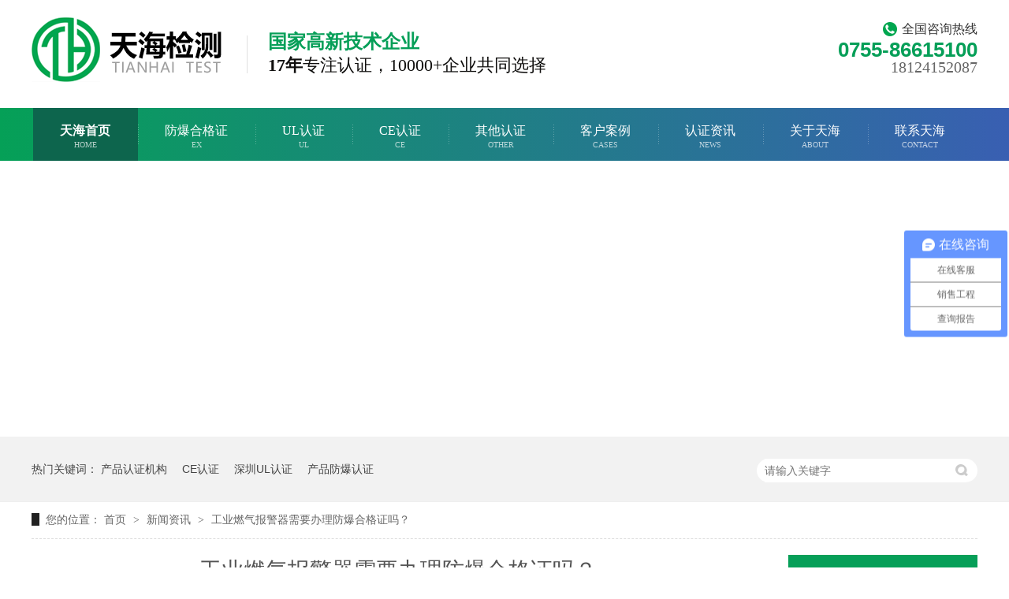

--- FILE ---
content_type: text/html
request_url: http://www.thtccn.com/articles/gyrqbj.html
body_size: 5600
content:
<!DOCTYPE html><html lang="zh"><head data-base="/">
<meta http-equiv="Cache-Control" content="no-transform">
<meta http-equiv="Cache-Control" content="no-siteapp"> 
  <meta charset="UTF-8"> 
  <meta http-equiv="X-UA-Compatible" content="IE=edge"> 
  <meta name="renderer" content="webkit"> 
  <meta http-equiv="pragma" content="no-cache">
 <meta http-equiv="cache-control" content="no-cache,must-revalidate">
 <meta http-equiv="expires" content="Wed, 26 Feb 1997 08:21:57 GMT">
 <meta http-equiv="expires" content="0">
 <meta name="applicable-device" content="pc">
<title>工业燃气报警器需要办理防爆合格证吗？-防爆合格证_检测报告_FCC认证_ce认证_防爆认证-深圳市天海检测技术有限公司</title>
<meta name="keywords" content="3C认证,防爆合格证,质检报告,CE认证,rohs认证">
<meta name="description" content="在化工场所中，一般环境更加复杂，混合了多种气体，加上人员不稳定，经常发生燃烧和爆炸事件，这就是为什么工业用气体报警器比家用气体报警器昂贵的原因。且在生产前需取得"><meta name="mobile-agent" content="format=html5;url=http://m.thtccn.com/articles/gyrqbj.html"><meta name="mobile-agent" content="format=xhtml;url=http://m.thtccn.com/articles/gyrqbj.html">
<link rel="alternate" media="only screen and (max-width:640px)" href="http://m.thtccn.com/articles/gyrqbj.html">
<script src="http://www.thtccn.com/js/uaredirect.js" type="text/javascript"></script>
<script type="text/javascript">uaredirect("http://m.thtccn.com/articles/gyrqbj.html");</script>
<link rel="canonical" href="http://www.thtccn.com/articles/gyrqbj.html"> 
  <link href="http://www.thtccn.com/css/reset.css?1574995990988" rel="stylesheet"> 
  <script src="http://www.thtccn.com/js/nsw.pc.min.js"></script> 
  <link href="http://www.thtccn.com/5db3f9d7e4b0faa057f39950.css" rel="stylesheet">
 </head> 
 <body class="body-color"> 
  <div class="h_top"> 
 <div class="header pr"> 
  <div class="t_con"> 
   <div class="t_pho fr"> 
    <span>全国咨询热线</span> 
    <b>0755-86615100</b>18124152087 
   </div> 
   <div class="fl"> 
    <div class="t_logo fl"><a href="http://www.thtccn.com/" title=""><img alt="深圳市天海检测技术有限公司" src="http://www.thtccn.com/resource/images/985569d80f11443bb4c4d66ed4d3159d_2.gif" title="深圳市天海检测技术有限公司"></a></div> 
    <h2 class="t_text fl"><span>国家高新技术企业</span><b>17年</b>专注认证，<b></b>10000+企业共同选择</h2> 
   </div> 
  </div> 
  <div class="menu_l"> 
   <div class="menu_fw fl pr"> 
    <h3><span>全部服务分类</span></h3> 
    <div class="menu_fwc pa"> 
     <ul> 
       
       <li> <a href="http://www.thtccn.com/products/cnexfb.html" target="_blank" title="防爆认证"><span style="background:url(http://www.thtccn.com/resource/images/3d3cc1eb3cd14e6890c30383a8c659d2_2.png) no-repeat 0 center;">防爆认证</span></a> </li> 
       
       <li> <a href="http://www.thtccn.com/products/ygukca.html" target="_blank" title="UKCA认证"><span style="background:url(http://www.thtccn.com/resource/images/7ee594e8f0444b01b5b2ff9470ca6d09_2.png) no-repeat 0 center;">UKCA认证</span></a> </li> 
       
       <li> <a href="http://www.thtccn.com/products/omcerz.html" target="_blank" title="欧盟CE认证"><span style="background:url(http://www.thtccn.com/resource/images/3d3cc1eb3cd14e6890c30383a8c659d2_6.png) no-repeat 0 center;">欧盟CE认证</span></a> </li> 
       
       <li> <a href="http://www.thtccn.com/products/mgulrz.html" target="_blank" title="美国UL认证"><span style="background:url(http://www.thtccn.com/resource/images/3d3cc1eb3cd14e6890c30383a8c659d2_8.png) no-repeat 0 center;">美国UL认证</span></a> </li> 
       
       <li> <a href="http://www.thtccn.com/products/zgcccr.html" target="_blank" title="中国CCC认证"><span style="background:url(http://www.thtccn.com/resource/images/3d3cc1eb3cd14e6890c30383a8c659d2_10.png) no-repeat 0 center;">中国CCC认证</span></a> </li> 
       
       <li> <a href="http://www.thtccn.com/products/jcbg.html" target="_blank" title="检测报告"><span style="background:url(http://www.thtccn.com/resource/images/3d3cc1eb3cd14e6890c30383a8c659d2_12.png) no-repeat 0 center;">检测报告</span></a> </li> 
       
       <li> <a href="http://www.thtccn.com/products/rohsrz.html" target="_blank" title="RoHs认证"><span style="background:url(http://www.thtccn.com/resource/images/39df78937e3b4affb1aa2c44c5971021_4.jpg) no-repeat 0 center;">RoHs认证</span></a> </li> 
       
       <li> <a href="http://www.thtccn.com/products/fccrz.html" target="_blank" title="FCC认证"><span style="background:url(http://www.thtccn.com/resource/images/3d3cc1eb3cd14e6890c30383a8c659d2_14.png) no-repeat 0 center;">FCC认证</span></a> </li> 
       
     </ul> 
    </div> 
   </div> 
   <div class="menu"> 
    <ul> 
      
      <li class="cur"> <a href="http://www.thtccn.com/" title="天海首页"> 天海首页<em>HOME</em> </a> </li> 
      
      <li> <a href="http://www.thtccn.com/products/cnexfb.html" title="防爆合格证"> 防爆合格证<em>EX</em> </a> </li> 
      
      <li> <a href="http://www.thtccn.com/products/mgulrz.html" title="UL认证"> UL认证<em>UL</em> </a> </li> 
      
      <li> <a href="http://www.thtccn.com/products/omcerz.html" title="CE认证"> CE认证<em>CE</em> </a> </li> 
      
      <li> <a href="http://www.thtccn.com/product_index.html" title="其他认证"> 其他认证<em>Other</em> </a> </li> 
      
      <li> <a href="http://www.thtccn.com/article_khal.html" title="客户案例"> 客户案例<em>CASES</em> </a> </li> 
      
      <li> <a href="http://www.thtccn.com/article_xwzx.html" title="认证资讯"> 认证资讯<em>NEWS</em> </a> </li> 
      
      <li> <a href="http://www.thtccn.com/helps/gythjc.html" title="关于天海"> 关于天海<em>ABOUT</em> </a> </li> 
      
      <li> <a href="http://www.thtccn.com/helps/lxthjc.html" title="联系天海"> 联系天海<em>Contact</em> </a> </li> 
      
    </ul> 
   </div> 
  </div> 
 </div> 
  
  
  
</div> 
  <div> 
 <div class="ty-banner-1"> 
   
   <a href="http://www.thtccn.com/product_index.html" title="了解更多认证知识-天海检测"> <img alt="了解更多认证知识-天海检测" src="http://www.thtccn.com/resource/images/0e5e158cfda14a36823219c9c3da7fca_12.jpg" title="了解更多认证知识-天海检测"> </a> 
    
   
   
   
 </div> 
</div> 
  <div class="p1-search-1 b"> 
 <div class="blk-main"> 
  <div class="blk-md blk"> 
   <div class="p1-search-1-inp fr"> 
    <input class="p1-search-1-inp1" id="key" placeholder="请输入关键字" type="text"> 
    <input class="p1-search-1-inp2" onclick="searchInfo();" type="button"> 
   </div> 
   <p> 热门关键词： 
     
     <a href="http://www.thtccn.com/helps/gythjc.html" onclick="searchLink(this);" title="产品认证机构">产品认证机构</a> 
     
     
     <a href="http://www.thtccn.com/products/omcerz.html" onclick="searchLink(this);" title="CE认证">CE认证</a> 
     
     
     <a href="http://www.thtccn.com/products/mgulrz.html" onclick="searchLink(this);" title="深圳UL认证">深圳UL认证</a> 
     
     
     <a href="http://www.thtccn.com/products/cnexfb.html" onclick="searchLink(this);" title="产品防爆认证">产品防爆认证</a> 
     </p> 
  </div> 
 </div> 
  
 <!-- CSS --> 
  
</div> 
  <div class="blk-main"> 
   <div class="blk plc"> 
 <div class="p12-curmbs-1" navcrumbs=""> 
  <b> 您的位置： </b> 
  <a href="http://www.thtccn.com/" title="首页"> 首页 </a> 
  <span> &gt; </span> 
   
   <i class=""> <a href="http://www.thtccn.com/article_xwzx.html" title="新闻资讯"> 新闻资讯 </a> <span> &gt; </span> </i> 
   
   <i class="p12-curblock"> <a href="http://www.thtccn.com/article_thjczx.html" title="天海检测资讯"> 天海检测资讯 </a> <span> &gt; </span> </i> 
   
   <i class=""> <a href="http://www.thtccn.com/articles/gyrqbj.html" title="工业燃气报警器需要办理防爆合格证吗？"> 工业燃气报警器需要办理防爆合格证吗？ </a>  </i> 
   
 </div> 
 <!-- css --> 
  
  
</div> 
   <div class="clear"></div> 
   <div class="blk-sm fl"> 
    <div class="p15-infocontent-1 blk"> 
 <h1 title="工业燃气报警器需要办理防爆合格证吗？" class="p15-infocontent-1-tit">
   工业燃气报警器需要办理防爆合格证吗？ 
 </h1> 
 <div class="p15-infocontent-1-bool"> 
  <i><a href="http://www.thtccn.com/article_thjczx.html" title="返回列表"> 返回列表 </a></i> 
  <span> 来源：  
   
      
    </span> 
  <span> 发布日期： 2021.08.23 </span> 
 </div> 
 <div class="p15-infocontent-1-con endit-content"><p>
    在化工场所中，一般环境更加复杂，混合了多种气体，加上人员不稳定，经常发生燃烧和爆炸事件，这就是为什么工业用气体报警器比家用气体报警器昂贵的原因。且在生产前需取得<a class="attach inline_attach" href="http://www.thtccn.com/products/cnexfb.html" target="_blank" title="防爆合格证"><strong><span style="color:#FF0000;">防爆合格证</span></strong></a>才能进行生产及使用。
</p>
<p>
    很多人都会有这样的疑惑，为什么家用可燃气体报警器不能用于工业场合? 家用可燃气体警报器安全吗? 防爆可燃气体报警器的价格将比家用燃气泄漏报警器的价格高得多。 实际上，这与使用它们的环境有很大关系。 有许多具有爆炸性的气体，例如氢气，乙炔，甲烷，氧气，汽油等。 为了安全起见，气体传感器需要具备防爆功能。
</p>
<p>
    防爆气体报警器主要有以下措施：
</p>
<p>
    1.在防爆范围内，传感器不得具有机械电触点，以防止电触点产生火花。
</p>
<p>
    2.传感器的电源电流必须小于规定的幅度(通常为mA)。
</p>
<p>
    3.全金属外壳结构提供整个外壳的接地端子，以避免静电放电。
</p>
<p>
    4.传感器具有透气结构，并且不得有气体收集空间。
</p>
<p>
    工业防爆可燃气体报警器价格高于家用可燃气体报警器价格的原因。 工业用途和家庭用途之间的最大区别是防爆。 它适用于易燃易爆区域，但不适用于家庭使用。 从安全角度来看，在工业应用中，必须基于防爆类型进行选择。 该设备需要取得防爆合格证，办理防爆合格证找深圳天海检测，证书真伪可查。
</p></div> 
 <div class="clear"></div> 
  
</div> 
    <div class="p14-info-3 blk"> 
 <h3 class="p14-info-3-tit"> 【相关推荐】 </h3> 
 <div class="p14-info-3-list"> 
  <ul> 
    
    <li><h4><a href="http://www.thtccn.com/" target="_blank" title=""><span> 了解详情 &gt; </span>  </a></h4></li> 
    
  </ul> 
 </div> 
  
</div> 
    <div class="p14-pagination-1 blk"> 
 <dl> 
  <dd> 
   <b><em><a href="http://www.thtccn.com/articles/fbdwqs.html" title="防爆定位器申请防爆合格证的流程">  查看详情 + </a></em></b> 
   <span>  上一条 </span> 
   <a href="http://www.thtccn.com/articles/fbdwqs.html" title="防爆定位器申请防爆合格证的流程">  防爆定位器申请防爆合格证的流程  </a> 
  </dd> 
  <dt></dt> 
  <dd> 
   <b><em><a href="http://www.thtccn.com/articles/scwdzc.html" title="手持稳定做CE认证需要准备什么资料">  查看详情 + </a></em></b> 
   <span>  下一条 </span> 
   <a href="http://www.thtccn.com/articles/scwdzc.html" title="手持稳定做CE认证需要准备什么资料">  手持稳定做CE认证需要准备什么资料  </a> 
  </dd> 
 </dl> 
 <div class="p14-pagination-1-href"> 
  <span><a href="http://www.thtccn.com/article_thjczx.html" title="返回列表">  返回列表 </a></span> 
 </div> 
 <div class="p14-pagination-1-key"> 
  <p>  本文标签：  
    
     
     <span><a href="http://www.thtccn.com/search.php?key=3C认证" title="3C认证">  3C认证  </a></span> 
     
     <span><a href="http://www.thtccn.com/products/cnexfb.html" target="_blank" title="防爆合格证">  防爆合格证  </a></span> 
     
     <span><a href="http://www.thtccn.com/search.php?key=质检报告" title="质检报告">  质检报告  </a></span> 
     
     <span><a href="http://www.thtccn.com/products/omcerz.html" target="_blank" title="CE认证">  CE认证  </a></span> 
     
     <span><a href="http://www.thtccn.com/search.php?key=rohs认证" title="rohs认证">  rohs认证  </a></span> 
     
    </p> 
 </div> 
 <div class="clear"> 
 </div> 
  
</div> 
   </div> 
   <div class="blk-xs fr"> 
    <div class="fdh-01 blk"> 
 <div class="fdh-01-tit"> 
  <h2>天海检测资讯中心</h2> 
 </div> 
 <div class="fdh-01-nav" navvicefocus1=""> 
   
   <div class="fdh-01-nav-one"> 
    <h3><a href="http://www.thtccn.com/article_khal.html" title="客户案例"><em></em> 客户案例 </a></h3> 
     
   </div> 
   
   <div class="fdh-01-nav-one"> 
    <h3><a href="http://www.thtccn.com/article_xwzx.html" title="新闻资讯"><em></em> 新闻资讯 </a></h3> 
    <dl style="display:none;"> 
     <!-- 2级 --> 
      
      <dt> 
       <a href="http://www.thtccn.com/article_thjczx.html" title="天海检测资讯"><em></em> 天海检测资讯 </a> 
      </dt> 
       
      
      <dt> 
       <a href="http://www.thtccn.com/article_cjwd.html" title="常见问答"><em></em> 常见问答 </a> 
      </dt> 
       
      
    </dl> 
   </div> 
   
   <div class="fdh-01-nav-one"> 
    <h3><a href="http://www.thtccn.com/article_thjczx5541.html" title="天海检测资讯"><em></em> 天海检测资讯 </a></h3> 
     
   </div> 
   
 </div> 
 <div class="clear"></div> 
  
  
</div> 
    <div class="fdh-01 blk"> 
 <div class="fdh-01-tit"> 
  <h2>产品分类</h2> 
 </div> 
 <div class="fdh-01-nav" navvicefocus1=""> 
   
   <div class="fdh-01-nav-one"> 
    <h3><a href="http://www.thtccn.com/products/cnexfb.html" title="CNEX/ATEX防爆合格证"><em></em> CNEX/ATEX防爆合格证 </a></h3> 
     
   </div> 
   
   <div class="fdh-01-nav-one"> 
    <h3><a href="http://www.thtccn.com/products/ygukca.html" target="_blank" title="UKCA认证"><em></em> UKCA认证 </a></h3> 
     
   </div> 
   
   <div class="fdh-01-nav-one"> 
    <h3><a href="http://www.thtccn.com/products/omcerz.html" title="欧盟CE认证"><em></em> 欧盟CE认证 </a></h3> 
     
   </div> 
   
   <div class="fdh-01-nav-one"> 
    <h3><a href="http://www.thtccn.com/products/mgulrz.html" title="美国UL认证"><em></em> 美国UL认证 </a></h3> 
     
   </div> 
   
   <div class="fdh-01-nav-one"> 
    <h3><a href="http://www.thtccn.com/products/zgcccr.html" title="中国CCC认证"><em></em> 中国CCC认证 </a></h3> 
     
   </div> 
   
   <div class="fdh-01-nav-one"> 
    <h3><a href="http://www.thtccn.com/products/jcbg.html" title="检测报告"><em></em> 检测报告 </a></h3> 
     
   </div> 
   
   <div class="fdh-01-nav-one"> 
    <h3><a href="http://www.thtccn.com/products/fccrz.html" title="FCC认证"><em></em> FCC认证 </a></h3> 
     
   </div> 
   
   <div class="fdh-01-nav-one"> 
    <h3><a href="http://www.thtccn.com/product_gdrz.html" title="更多认证"><em></em> 更多认证 </a></h3> 
     
   </div> 
   
 </div> 
 <div class="clear"></div> 
  
  
</div> 
    <!--<div nsw:blk="p14-相关资讯1" type="INFO"></div> --> 
    <div class="cbgg-01 blk"> 
 <div class="cbgg-01-img"> 
  <img src="http://www.thtccn.com/images/ad88c4d0518a4b128318e20e58867601_5.jpg"> 
 </div> 
 <p><img src="http://www.thtccn.com/images/prolist4.png">全国服务热线</p> 
 <span>0755-86615100</span> 
  
</div> 
   </div> 
   <div class="clear"></div> 
  </div> 
  <div class="f_bj pr"> 
 <div class="footer pr"> 
  <div class="f_nav"> 
    
    <a href="http://www.thtccn.com/" title="天海首页">天海首页</a> 
    
    <a href="http://www.thtccn.com/products/cnexfb.html" title="防爆认证">防爆认证</a> 
    
    <a href="http://www.thtccn.com/products/mgulrz.html" title="UL认证">UL认证</a> 
    
    <a href="http://www.thtccn.com/product_index.html" title="认证中心">认证中心</a> 
    
    <a href="http://www.thtccn.com/article_khal.html" title="客户案例">客户案例</a> 
    
    <a href="http://www.thtccn.com/article_xwzx.html" title="认证资讯">认证资讯</a> 
    
    <a href="http://www.thtccn.com/helps/gythjc.html" title="关于天海">关于天海</a> 
    
    <a href="http://www.thtccn.com/helps/lxthjc.html" title="联系天海">联系天海</a> 
    
    <a href="http://www.thtccn.com/sitemap.html" target="_blank" title="网站地图">网站地图</a> 
    
  </div> 
  <div class="f_con"> 
   <div class="f_code fr"> 
    <h2><a href="http://www.thtccn.com/" title="深圳市天海检测技术有限公司"><img alt="深圳市天海检测技术有限公司" src="http://www.thtccn.com/resource/images/985569d80f11443bb4c4d66ed4d3159d_6.gif"></a></h2> 
    <p><img alt="天海检测手机站" src="http://www.thtccn.com/resource/images/74bd892944514f50977a38d6aad5e75d_2.jpg" title="天海检测手机站"><span>天海检测手机站</span></p> 
   </div> 
   <div class="f_text fl"> 
    <h3>联系方式</h3> 
    <ul> 
     <li><span>服务热线</span><b>0755-86615100</b></li> 
     <li><span>公司地址</span>深圳市龙华区观澜街道大富社区大富工业区20号硅谷动力智能终端产业园A5栋401-501</li> 
     <li><span>证书查询邮箱</span> TH@tianhaitest.com</li> 
     <li><span>深圳市天海检测技术有限公司 / 版权所有</span>备案号：<a href="https://beian.miit.gov.cn/#/Integrated/index" rel="nofollow" target="_blank">粤ICP备10023189号</a>　百度统计　<a href="http://www.beian.gov.cn/portal/registerSystemInfo?recordcode=44030902002871" target="_blank"><img src="http://www.thtccn.com/resource/images/0ba0eb94b2be4c34be15ac1c1aba8ebd_2.png">粤公网安备 44030902002871号</a> </li> 
    </ul> 
   </div> 
  </div> 
 </div> 
  
</div> 
   
  <script src="http://www.thtccn.com/js/public.js"></script> 
  <script src="http://www.thtccn.com/5db3f9d7e4b0faa057f39950.js" type="text/javascript"></script>
  <script>
var _hmt = _hmt || [];
(function() {
  var hm = document.createElement("script");
  hm.src="https://hm.baidu.com/hm.js?62a292c3ed0e6ddb6257c94fab678ad8";
  var s = document.getElementsByTagName("script")[0]; 
  s.parentNode.insertBefore(hm, s);
})();
</script> 
  <script>
(function(b,a,e,h,f,c,g,s){b[h]=b[h]||function(){(b[h].c=b[h].c||[]).push(arguments)};
b[h].s=!!c;g=a.getElementsByTagName(e)[0];s=a.createElement(e);
s.src="//s.union.360.cn/"+f+".js";s.defer=!0;s.async=!0;g.parentNode.insertBefore(s,g)
})(window,document,"script","_qha",381495,false);
</script>
 
<script>  var sysBasePath = null ;var projPageData = {};</script><script>(function(){var bp = document.createElement('script');
var curProtocol = window.location.protocol.split(':')[0];
if (curProtocol === 'https')
{ bp.src='https://zz.bdstatic.com/linksubmit/push.js'; }
else
{ bp.src='http://push.zhanzhang.baidu.com/push.js'; }
var s = document.getElementsByTagName("script")[0];
s.parentNode.insertBefore(bp, s);
})();</script><script src="http://www.thtccn.com/js/ab77b6ea7f3fbf79.js" type="text/javascript"></script>
<script type="application/ld+json">
{"@content":"https://ziyuan.baidu.com/contexts/cambrian.jsonld","@id":"http://www.thtccn.com/articles/gyrqbj.html","appid":"","title":"工业燃气报警器需要办理防爆合格证吗？-防爆合格证_检测报告_FCC认证_ce认证_防爆认证-深圳市天海检测技术有限公司","images":[],"description":"","pubDate":"2021-08-23T15:32:43","upDate":"2026-01-19T17:34:46","lrDate":"2021-08-23T15:34"}
</script></body></html>

--- FILE ---
content_type: text/css
request_url: http://www.thtccn.com/5db3f9d7e4b0faa057f39950.css
body_size: 2844
content:

        .header,
        .content,
        .footer {
            width: 1200px;
            margin: 0 auto;
            font-family: "Microsoft Yahei";
        }
        
        .h_top {
            height: 204px;
            position: relative;
            z-index: 2;
            font-family: "Microsoft Yahei";
        }
        
        .h_top:before,
        .f_bj:before {
            height: 67px;
            content: "";
            position: absolute;
            width: 100%;
            left: 0;
            bottom: 0;
            z-index: -1;
            background: #395fb2;
            background-image: -webkit-gradient(linear, left top, right bottom, from(#05a057), to(#395fb2));
            background-image: -webkit-linear-gradient(left, #05a057, #395fb2);
            background-image: -moz-linear-gradient(left, #05a057, #395fb2);
            background-image: -o-linear-gradient(left, #05a057, #395fb2);
            background-image: -ms-linear-gradient(left, #05a057, #395fb2);
            background-image: linear-gradient(left, #05a057, #395fb2);
        }
        
        .t_con {
            height: 115px;
            padding: 22px 0 0;
            overflow: hidden;
        }
        
        .t_logo,
        .t_logo img {
            width: 242px;
            display: block;
            height: 82px;
        }
        
        .t_text {
            font-size: 22px;
            line-height: 28px;
            color: #0f0e0d;
            padding: 16px 0 0 58px;
            position: relative;
            font-weight: normal;
        }
        
        .t_text span {
            display: block;
            font-size: 24px;
            line-height: 31px;
            font-weight: bold;
            color: #069f58;
        }
        
        .t_text:before {
            height: 48px;
            content: "";
            position: absolute;
            width: 1px;
            left: 31px;
            top: 23px;
            background: #e0e0e0;
        }
        
        .t_pho {
            white-space: nowrap;
            line-height: 20px;
            font-size: 20px;
            color: #666;
            text-align: right;
        }
        
        .t_pho span {
            background: url(images/t_pho.gif) no-repeat 0 6px;
            padding: 0 0 0 24px;
            display: inline-block;
            font-size: 16px;
            line-height: 29px;
            color: #333;
        }
        
        .t_pho b {
            display: block;
            line-height: 24px;
            white-space: nowrap;
            font-size: 26px;
            color: #069f58;
            font-family: Arial;
        }
        
        .menu_fw {
            display: none;
        }
        
        .menu_l {
            white-space: nowrap;
            width: 1200px;
            height: 67px;
            line-height: 22px;
            font-size: 16px;
        }
        .menu_l .menu li {
            float: left;
            position: relative;
            background: url(images/menu-fgx.png) no-repeat 0 21px;
            text-align: center;
        }
        
        .menu_l .menu li:nth-child(1) {
            background: none;
            margin-left: 2px;
        }
        
        .menu_l .menu li a {
            color: #fff;background: none;
            display: inline-block;
            padding: 18px 35px 0 34px;height: 49px
        }
        
        /*.menu_l .menu li:last-child a {*/
        /*    padding-right: 0;*/
        /*}*/
        
        /*.menu_l .menu li:nth-child(1) a {*/
        /*    padding-left: 0;*/
        /*}*/
        
        .menu_l .menu li a em {
            display: block;
            font-style: normal;
            line-height: 13px;
            font-size: 10px;
            text-transform: uppercase;
            opacity: 0.7;
            font-weight: normal;
        }
        
        .menu_l .menu li.cur a,
        .menu_l .menu li a:hover {
            text-decoration: none;
            font-weight: bold;background:#0d654d;
        }
        .menu_l .menu li a:-webkit-any-link {
            display: block;
        }
    

        .ty-banner-1 {
            overflow: hidden;
            line-height: 0;
            text-align:center;
        }
        .ty-banner-1 img{
            visibility: hidden;
        }
        .ty-banner-1 img.show{
            visibility: visible;
        }
    

        .p1-search-1 {
            background: #f2f2f2;
            height: 82px;
            border-bottom: 1px solid #eee;
            overflow: hidden;
            font-size: 14px;
        }
        
        .p1-search-1 p {
            color: #444;
            line-height: 82px;
        }
        
        .p1-search-1 a {
            color: #444;
            display: inline-block;
            margin-right: 15px;
        }
        
        .p1-search-1-inp {
            width: 270px;
            height: 30px;
            border-radius: 20px;
            background: #fff;
            padding-left: 10px;
            margin-top: 28px;
        }
        
        .p1-search-1-inp input {
            border: 0;
        }
        
        .p1-search-1-inp1 {
            width: 224px;
            height: 30px;
            line-height: 30px;
            color: #a9a9a9;
            float: left;
        }
        
        .p1-search-1-inp2 {
            width: 30px;
            height: 30px;
            background: url(images/VISkins-p1.png) no-repeat -258px -936px;
            float: right;
            cursor: pointer;
        }
    

        .p12-curmbs-1 {
            font-size: 14px;
            border-bottom: 1px dashed #dcdcdc;
        }
        .p12-curblock{
            display: none;
        }
        .p12-curmbs-1 b {
            border-left: 10px solid #212121;
            font-weight: normal;
            padding-left: 8px;
        } 
        .p12-curmbs-1 i {
            font-style: normal;
        }
        
        .p12-curmbs-1 span {
            font-family: '宋体';
            padding: 0 5px;
            height: 46px;
            line-height: 46px;
        }
    

        .p15-infocontent-1 {
            margin-bottom: 30px;
        }
        
        .p15-infocontent-1-tit {
            text-align: center;
            font-weight: normal;
            margin-bottom: 40px;
            font-size: 28px;
            line-height: 40px;
            color: #535353;
            height: 40px;
            overflow: hidden;
        }
        
        .p15-infocontent-1-bool {
            border-bottom: 1px solid #212121;
            height: 20px;
            font-size: 12px;
            color:#909090;
        }
        
        .p15-infocontent-1-bool span {
            margin-right: 20px;
        }
        
        .p15-infocontent-1-bool span a {
            color: #909090;
        }
        
        .p15-infocontent-1-bool i {
            font-style: normal;
            float: right;
            display: block;
            width: 80px;
            height: 20px;
            line-height: 20px;
            text-align: center;
            color: #fff;
            background: #212121;
        }
        
        .p15-infocontent-1-bool i a {
            color: #fff;
        }
        
        .p15-infocontent-1-bool span {
            margin-right: 15px;
        }
        
        .p15-infocontent-1-tag span {
            margin-right: 10px;
        }
    

        .p14-info-3 {
            background: #f5f5f5;
            padding: 8px 20px;
        }
        
        .p14-info-3-tit {
            height: 55px;
            font-size: 24px;
            font-weight: normal;
            line-height: 55px;
            color: #4b4a4a;
        }
        
        .p14-info-3-list li h4{
            height: 46px;
            font-size: 14px;
            font-weight: normal;
            line-height: 46px;
            color:#4b4a4a;
            border-top: 1px dashed #dbdbdb;
            overflow: hidden;
            text-overflow: ellipsis;
            white-space: nowrap;
        }
        
        .p14-info-3-list li h4 a{ color:#4b4a4a;}
        .p14-info-3-list li h4 span {
            float: right;
        }
    

        .p14-pagination-1 dl {
            margin-bottom: 24px;
            padding-right: 40px;
        }
        
        .p14-pagination-1 dd {
            height: 32px;
            font-size: 14px;
            line-height: 32px;
            overflow: hidden;
            text-overflow: ellipsis;
            white-space: nowrap;
        }
        .p14-pagination-1 dd b{float: right;font-weight:normal;}
        
        .p14-pagination-1 dd span {
            width: 60px;
            height: 32px;
            background: #a2a2a2;
            color: #fff;
            text-align: center;
            display: inline-block;
            margin-right: 10px;
        }
        
        .p14-pagination-1 dt {
            height: 1px;
            border-bottom: 1px dashed #b5b5b5;
            margin-left: 60px;
            padding-top: 2px;
            margin-bottom: 2px;
        }
        .p14-pagination-1 dd em{float: right; padding-left: 20px;font-weight: normal;}
        .p14-pagination-1 dl a{color:#4b4a4a;}
        .p14-pagination-1-href {
            float: right;
            font-size: 18px;
            line-height: 32px;
        }
        
        .p14-pagination-1-href span {
            display: inline-block;
            padding: 0 6px;
            margin-left: 4px;
            background: #212121;
        }
        
        .p14-pagination-1-href a {
            display: block;
            color: #fff;
        }
        
        .p14-pagination-1-key {
            min-height: 40px;
            border-top: 1px solid #212121;
            font-size: 14px;
            line-height: 40px;
            color:#575556;
        }
        .p14-pagination-1-key a{ color:#575556;}
        .p14-pagination-1-key span {
            display: inline-block;
            margin: 0 4px;
        }
    

        .fdh-01-tit {
            background: #069f58;
            height: 80px;
        }
        
        .fdh-01-tit h2 {
            height: 75px;
            font-size: 24px;
            font-weight: normal;
            line-height: 75px;
            color: #fff;
            border-bottom: 1px solid #fff;
            text-align: center;
        }
        
        .fdh-01-tit h2 span {
            font-size: 14px;
            text-transform: uppercase;
        }
        
        .fdh-01-nav-one h3 {
            height: 50px;
            line-height: 50px;
            background: url(images/p14-icon5.png) no-repeat right center #ececeb;
            margin-bottom: 2px;
            overflow: hidden;
        }
        
        .fdh-01-nav-one h3 a {
            display: block;
            font-size: 18px;
            font-weight: normal;
            margin-right: 40px;
            margin-left: 38px;
            color: #666666;
            overflow: hidden;
        }
        
        .fdh-01-nav-one h3.sidenavcur,
        .fdh-01-nav-one h3:hover {
            background: url(images/p14-icon2.png) no-repeat right center #069f58;
        }
        
        .fdh-01-nav-one h3.sidenavcur a,
        .fdh-01-nav-one h3:hover a {
            color: #fff;
        }
        
        .fdh-01-nav dl {
            padding: 2px 0 4px;
        }
        
        .fdh-01-nav dt {
            height: 50px;
            font-size: 16px;
            line-height: 50px;
            padding-left: 54px;
            padding-right: 40px;
            margin-bottom: 1px;
            background: #ececec;
            position: relative;
            overflow: hidden;
        }
        
        .fdh-01-nav dt:after {
            content: "";
            width: 8px;
            height: 8px;
            border: 2px solid #b8b8b8;
            border-style: solid solid none none;
            position: absolute;
            top: 50%;
            right: 32px;
            margin-top: -4px;
            -webkit-transform: rotate(45deg);
            -moz-transform: rotate(45deg);
            -ms-transform: rotate(45deg);
            -o-transform: rotate(45deg);
            transform: rotate(45deg);
        }
        
        .fdh-01-nav dt.sidenavcur:after,
        .fdh-01-nav dt:hover:after {
            border-color: #069f58;
        }
        
        .fdh-01-nav dt.sidenavcur a,
        .fdh-01-nav dt:hover a {
            color: #069f58;
        }
        
        .fdh-01-nav dd {
            border: 1px solid #ececec;
            border-bottom: 0;
        }
        
        .fdh-01-nav p {
            height: 50px;
            font-size: 14px;
            line-height: 50px;
            padding-left: 72px;
            padding-right: 40px;
            border-bottom: 1px solid #ececec;
            background: #fff;
            position: relative;
            overflow: hidden;
        }
        
        .fdh-01-nav p.sidenavcur a,
        .fdh-01-nav p:hover a {
            color: #069f58;
        }
        
        .fdh-01-nav p.sidenavcur:after,
        .fdh-01-nav p:hover:after {
            background: #212121;
        }
        
        .fdh-01-nav a {
            display: block;
            overflow: hidden;
            text-overflow: ellipsis;
            white-space: nowrap;
        }
    

        .fdh-01-tit {
            background: #069f58;
            height: 80px;
        }
        
        .fdh-01-tit h2 {
            height: 75px;
            font-size: 24px;
            font-weight: normal;
            line-height: 75px;
            color: #fff;
            border-bottom: 1px solid #fff;
            text-align: center;
        }
        
        .fdh-01-tit h2 span {
            font-size: 14px;
            text-transform: uppercase;
        }
        
        .fdh-01-nav-one h3 {
            height: 50px;
            line-height: 50px;
            background: url(images/p14-icon5.png) no-repeat right center #ececeb;
            margin-bottom: 2px;
            overflow: hidden;
        }
        
        .fdh-01-nav-one h3 a {
            display: block;
            font-size: 18px;
            font-weight: normal;
            margin-right: 40px;
            margin-left: 38px;
            color: #666666;
            overflow: hidden;
        }
        
        .fdh-01-nav-one h3.sidenavcur,
        .fdh-01-nav-one h3:hover {
            background: url(images/p14-icon2.png) no-repeat right center #069f58;
        }
        
        .fdh-01-nav-one h3.sidenavcur a,
        .fdh-01-nav-one h3:hover a {
            color: #fff;
        }
        
        .fdh-01-nav dl {
            padding: 2px 0 4px;
        }
        
        .fdh-01-nav dt {
            height: 50px;
            font-size: 16px;
            line-height: 50px;
            padding-left: 54px;
            padding-right: 40px;
            margin-bottom: 1px;
            background: #ececec;
            position: relative;
            overflow: hidden;
        }
        
        .fdh-01-nav dt:after {
            content: "";
            width: 8px;
            height: 8px;
            border: 2px solid #b8b8b8;
            border-style: solid solid none none;
            position: absolute;
            top: 50%;
            right: 32px;
            margin-top: -4px;
            -webkit-transform: rotate(45deg);
            -moz-transform: rotate(45deg);
            -ms-transform: rotate(45deg);
            -o-transform: rotate(45deg);
            transform: rotate(45deg);
        }
        
        .fdh-01-nav dt.sidenavcur:after,
        .fdh-01-nav dt:hover:after {
            border-color: #069f58;
        }
        
        .fdh-01-nav dt.sidenavcur a,
        .fdh-01-nav dt:hover a {
            color: #069f58;
        }
        
        .fdh-01-nav dd {
            border: 1px solid #ececec;
            border-bottom: 0;
        }
        
        .fdh-01-nav p {
            height: 50px;
            font-size: 14px;
            line-height: 50px;
            padding-left: 72px;
            padding-right: 40px;
            border-bottom: 1px solid #ececec;
            background: #fff;
            position: relative;
            overflow: hidden;
        }
        
        .fdh-01-nav p.sidenavcur a,
        .fdh-01-nav p:hover a {
            color: #069f58;
        }
        
        .fdh-01-nav p.sidenavcur:after,
        .fdh-01-nav p:hover:after {
            background: #212121;
        }
        
        .fdh-01-nav a {
            display: block;
            overflow: hidden;
            text-overflow: ellipsis;
            white-space: nowrap;
        }
    

        .cbgg-01 {
            background: #069f58;
            text-align: center;
            color: #fff;
        }
        
        .cbgg-01-img img {
            width: 100%;
            display: block;
        }
        
        .cbgg-01 p {
            padding-top: 15px;
        }
        
        .cbgg-01 p img {
            vertical-align: middle;
            margin-right: 5px;
        }
        
        .cbgg-01 span {
            display: block;
            font-size: 28px;
            font-weight: bold;
            font-family: Arial;
            padding-bottom: 20px;
            padding-top: 10px;
        }
    

		    .f_bj{color:#666;clear:both;font-family:"Microsoft Yahei";line-height:22px;position: relative;z-index: 9;background:#f5f5f5;font-size: 14px;}
		    .f_bj:before{top: 0;height: 69px;background:#787878;}
		    .f_bj a{color:#666;}
		    .f_nav{height:69px;line-height:69px;text-align: center;overflow: hidden;font-size: 16px;white-space: nowrap;}
		    .f_nav a{display: inline-block;color: #fff;padding: 0 62px 0 0;}
		    .f_nav a:last-child{padding: 0;}
		    .f_nav a:hover{text-decoration: underline;font-weight: bold;}

			.f_con{padding: 30px 0 0;height: 276px;}
			.f_text{height:252px;overflow: hidden;width: 933px;border-bottom: 2px solid #d5d8da;}
			.f_text h3{border-bottom: 2px solid #d5d8da;font-size: 18px;height: 51px;line-height: 51px;background:url(images/f_ico5.gif) no-repeat right 22px;color: #333;margin-bottom: 33px;}
		    .f_text li{width:542px;float: left;position: relative;height: 77px;background:url(images/f_ico1.gif) no-repeat 0 1px;padding: 0 0 0 56px;white-space: nowrap;}
		    .f_text li:nth-child(2n-1){width:270px;}
		    .f_text li:nth-child(2){background:url(images/f_ico2.gif) no-repeat 0 1px;}
		    .f_text li:nth-child(3){background:url(images/f_ico3.gif) no-repeat 0 1px;}
		    .f_text li:nth-child(4){background:url(images/f_ico4.gif) no-repeat 0 1px;}
			.f_text li span{display: block;font-weight: bold;font-size: 16px;line-height: 26px;color: #333;}
			.f_text li:nth-child(4) span{font-size: 14px;}
		    .f_text li b{font-size: 20px;font-family: Arial;color: #069f59;}

			.f_code{width:225px;height: 225px;border: solid 2px #d0d0d0;margin-top: 22px;}
			.f_code h2{padding: 14px 0 0;height: 65px;border-bottom: 2px solid #d5d8da;margin-bottom: 33px;}
			.f_code h2 img{display: block;width: 152px;margin: 0 auto;height: 50px;}
		    .f_code p{width:160px;margin: 0 0 0 48px;}
		    .f_code p img{width:72px;height:68px;display: block;float: left;}
			.f_code p span{display: block;float: left;line-height: 20px;padding: 8px 0 0 26px;position: relative;width: 49px;font-size: 12px;}
			.f_code p span:before{content: "";position: absolute;width:15px;height:1px;top:57px;left:27px;background: #929292;}
			


--- FILE ---
content_type: text/javascript; charset=utf-8
request_url: https://goutong.baidu.com/site/118/62a292c3ed0e6ddb6257c94fab678ad8/b.js?siteId=14239377
body_size: 6707
content:
!function(){"use strict";!function(){var e={styleConfig:{"styleVersion":"1","inviteBox":{"btnBgColor":"#E64552","startPage":0,"cpyInfo":"","isShowText":1,"skinType":1,"buttonType":1,"inviteTypeData":{"0":{"width":400,"height":175},"1":{"width":400,"height":282},"2":{"width":400,"height":282},"3":{"width":400,"height":282}},"autoInvite":1,"stayTime":1,"closeTime":20,"toChatTime":5,"inviteWinPos":0,"welcome":"您好！我是人工客服小江很高兴为您服务 181 2415 2087","btnBgColorType":0,"autoChat":1,"skinIndex":9,"customerStyle":{"acceptFontColor":"#000000","backImg":"","acceptBgColor":"#fecb2e","inviteBackImg":"https://aff-im.bj.bcebos.com/r/image/invite-back-img.png","confirmBtnText":"在线咨询","marginTop":0,"buttonPosition":"right","marginLeft":0},"defaultStyle":1,"likeCrm":0,"skinName":"商务客服","autoHide":0,"reInvite":1,"sendButton":{"bgColor":"#bfecff","fontColor":"#1980df"},"inviteHeadImg":"https://aff-im.bj.bcebos.com/r/image/invite-head.png","license":"000","fontPosition":"right","isCustomerStyle":0,"position":"middle","inviteInterval":120,"inviteWinType":1,"tradeId":0,"fontColor":"#f5eded"},"aiSupportQuestion":false,"webimConfig":{"isShowIntelWelLan":0,"skinIndex":0,"autoDuration":1,"customerColor":"#6696FF","themeType":0,"license":"000","isOpenAutoDirectCom":0,"generalRecommend":1,"isShowCloseBtn":1,"skinType":1,"width":452,"isOpenKeepCom":1,"autoPopupMsg":0,"position":"right-bottom","needVerifyCode":1,"height":471,"waitVisitStayTime":6,"searchTermRecommend":1},"noteBoard":{"btnBgColor":"#E64552","skinIndex":0,"displayCompany":1,"skinName":"默认皮肤","cpyInfo":"填写您产品 检测认证信息，我们会尽快和您联系。","displayLxb":1,"formText":"感谢您的关注，当前客服人员不在线，请填写一下您的信息，我们会尽快和您联系。","skinType":1,"form":{"formOffline":1,"formOnlineAuto":0},"position":"right-bottom","itemsExt":[],"items":[{"name":"content","required":0,"isShow":1},{"name":"visitorName","required":0,"isShow":1},{"name":"visitorPhone","required":1,"isShow":1}],"cpyTel":"","needVerifyCode":1,"btnBgColorType":0,"board":{"boardOffline":1,"boardOnline":0}},"blackWhiteList":{"type":-1,"siteBlackWhiteList":[]},"isWebim":0,"pageId":0,"seekIcon":{"barrageIconColor":"#6696FF","iconHeight":39,"barrageIssue":["认证咨询","检测咨询","证书查询"],"displayLxb":1,"skinType":1,"isFixedPosition":1,"iconType":1,"pcGroupiconColor":"#6696FF","height":19,"customerStyle":{"backImg":""},"skinIndex":5,"iconWidth":120,"likeCrm":0,"skinName":"默认皮肤","groups":[{"groupName":"在线客服","groupId":932506,"isSelected":true},{"groupName":"销售工程","groupId":932507,"isSelected":true},{"groupName":"查询报告","groupId":932508,"isSelected":true}],"barrageColor":0,"marginLeft":0,"autoConsult":1,"isOpenAutoDirectCom":0,"barrageSwitch":false,"isCustomerStyle":0,"width":30,"hotIssues":[{"question":"认证咨询","answer":"您好，请问是什么产品需要咨询认证服务呢？","id":"hotIssues:1571904050"},{"question":"报告查不到","answer":"您好！\r\n如果您的报告在我司查询平台无法验证，请将报告的完整文件（电子版/扫描件，需完整内容）发送到我司邮箱：th@tianhaitest.com，以便能及时准确处理您的请求。谢谢！","id":"hotIssues:1556343714"},{"question":"证书查询","answer":"您好！<div>证书报告查询方式如下\r\n\r\n 1、官网查询：登陆 https://www.tianhaitest.com/ 在首页右上角“证书查询”输入需查询的证书编号进行查询\r\n\r\n 2、邮件查询：th@tianhaitest.com \r\n\r\n3、如官网没查询到可转邮件人工查询 \r\n\r\n备注：邮件查询请上传原证书或报告扫描件。我们将在当天下午6点前回复邮件。</div>","id":"hotIssues:1470379965"}],"groupStyle":{"bgColor":"#ffffff","buttonColor":"#d6f3ff","fontColor":"#008edf"},"pcGroupiconType":0,"position":"right-center","barrageIconColorType":0,"groupWidth":115,"marginTop":0},"digitalHumanSetting":{"perid":"4146","gender":0,"demo":{"image":"https://aff-im.cdn.bcebos.com/onlineEnv/r/image/digitalman/digital-woman-demo-webim.png"},"headImage":"https://aff-im.cdn.bcebos.com/onlineEnv/r/image/digitalman/digital-woman-demo.jpg","name":"温柔姐姐","audition":"https://aff-im.cdn.bcebos.com/onlineEnv/r/audio/digitalman/woman.mp3","comment":"以亲切温柔的形象来接待访客，让用户感受到温暖和关怀；","data":{"welcome":{"gif":"https://aff-im.cdn.bcebos.com/onlineEnv/r/image/digitalman/digital-woman-welcome.gif"},"contact":{"gif":"https://aff-im.cdn.bcebos.com/onlineEnv/r/image/digitalman/digital-woman-contact.gif"},"warmLanguage":{"gif":""},"other":{"gif":""}}}},siteConfig:{"eid":"2998796","queuing":"<font>您好，我是人工客服小江181 2415 2087（微信同号），您也可以留下【联系电话】+【检测认证需求】+【产品名称】，销售工程师5分钟内联系您！</font>","isOpenOfflineChat":1,"authToken":"bridge","isWebim":0,"imVersion":"im_server","platform":0,"isGray":"false","vstProto":1,"bcpAiAgentEnable":"0","webimConfig":{"isShowIntelWelLan":0,"skinIndex":0,"autoDuration":1,"customerColor":"#6696FF","themeType":0,"license":"000","isOpenAutoDirectCom":0,"generalRecommend":1,"isShowCloseBtn":1,"skinType":1,"width":452,"isOpenKeepCom":1,"autoPopupMsg":0,"position":"right-bottom","needVerifyCode":1,"height":471,"waitVisitStayTime":6,"searchTermRecommend":1},"isOpenRobot":0,"startTime":1769198477044,"authType":4,"prologue":"<span style=\"font-size: 16px !important;\">您好，我是人工客服小江<span style=\"font-weight: bold; color: rgb(254, 1, 0);\">181 2415 2087</span>（微信同号），您也可以留下<span style=\"font-weight: bold; color: rgb(254, 1, 0);\">【联系电话】+【检测认证需求】+【产品名称】</span>，销售工程师5分钟内联系您！</span><font></font>","isPreonline":0,"isOpenSmartReply":1,"isCsOnline":1,"siteToken":"62a292c3ed0e6ddb6257c94fab678ad8","userId":"2998796","route":"1","csrfToken":"94373fb4fda2499a9f6c7c4c8cdaabbb","ymgWhitelist":true,"likeVersion":"generic","newWebIm":1,"siteId":"14239377","online":"true","bid":"","webRoot":"https://affimvip.baidu.com/cps5/","isSmallFlow":0,"userCommonSwitch":{"isOpenTelCall":false,"isOpenCallDialog":false,"isOpenStateOfRead":true,"isOpenVisitorLeavingClue":true,"isOpenVoiceMsg":true,"isOpenVoiceCom":true}}};Object.freeze(e),window.affImConfig=e;var i=document.createElement("script"); i.src="https://aff-im.cdn.bcebos.com/onlineEnv/imsdk/1735891798/affim.js",i.setAttribute("charset","UTF-8");var o=document.getElementsByTagName("head")[0]||document.body;o.insertBefore(i,o.firstElement||null)}()}();